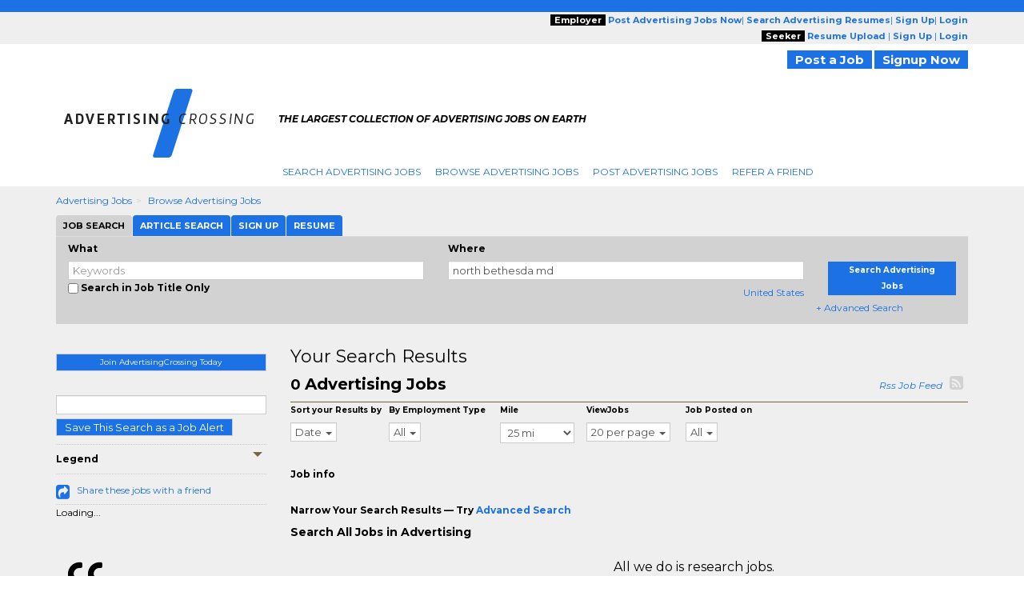

--- FILE ---
content_type: text/plain;charset=UTF-8
request_url: https://jsv3.recruitics.com/event.txt
body_size: 241
content:
4fff957bf53f11f0a8e549fc942fb81c9187053656e243a8bc4bab7068f72d2d